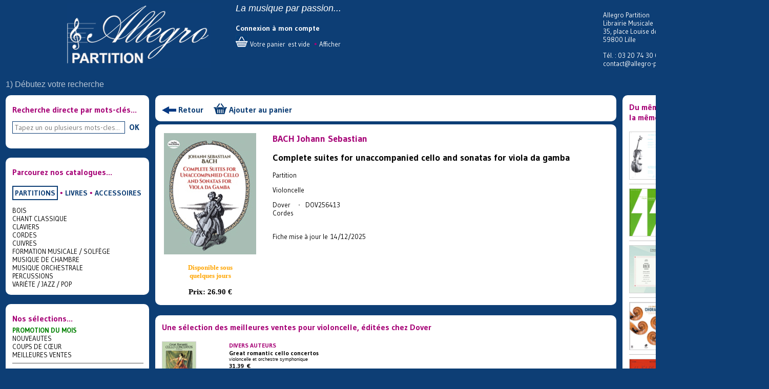

--- FILE ---
content_type: text/html; charset=UTF-8
request_url: http://librairiemusicale.allegro-partition.fr/partitions/31735/BACH-Johann-Sebastian-Complete-suites-for-unaccompanied-cello-and-sonatas-for-viola-da-gamba-violoncelle.html
body_size: 8169
content:
<html><head><meta http-equiv="content-type" content="text/html; charset=utf-8"><meta name="robots" content="index, follow">
<link href='https://fonts.googleapis.com/css?family=Gudea:400,700,400italic' rel='stylesheet' type='text/css'>
<style type="text/css">*{font-family: Verdana, Arial, Helvetica, sans-serif}.gudeabold19 {font-size: 19px; color: #333333; font-weight: 700; font-style: normal; font-family: 'Gudea'}.gudea15 {font-size: 15px; color: #000000; font-weight: 400; font-style: normal; font-family: 'Gudea'}.gudea12 {font-size: 12px; color: #000000; font-weight: 400; font-style: normal; font-family: 'Gudea'}.gudea11 {font-size: 11px; color: #000000; font-weight: 400; font-style: normal; font-family: 'Gudea'}.gudea14bold {font-size: 14px; color: #000000; font-weight: 700; font-style: normal; font-family: 'Gudea'}.gudea14 {font-size: 14px; color: #000000; font-weight: 400; font-style: normal; font-family: 'Gudea'}a.liensfact:link{text-decoration: none;font-size: 14px; color: #000000; font-weight: 400; font-style: normal; font-family: 'Gudea'}a.liensfact:hover {background-color: transparent; text-decoration: none;font-size: 14px; color: #000000; font-weight: 700; font-style: normal; font-family: 'Gudea'}.TitreAutFiche {font-size: 14px; color: #fa6100; font-weight: bold}.TitreTitFiche {font-size: 14px; color: #000000; font-weight: bolder}.TitreAut {font-size: 10px; color: #fa6100; font-weight: bold}.Erreur {font-size: 10px; color: #cc0033; font-weight: bold}.ErreurCadre { color: #cc0033; font-size: 10px; font-weight: bold; text-decoration: none; background-color: #e2e5ff; padding: 3px; float: none; border: solid 1pt #c00 }.TitreTit {font-size: 10px; color: #000000;font-weight: bold}.Info {font-size: 10px; color: #003366; font-weight: bold}.TitreSTit {font-size: 9px; color: #000000; font-weight: normal}.TexteBarrePt {font-size: 9px; color: #cc0033; font-weight: normal; text-decoration: line-through}select{width: 240px; font-size: 10px; font-weight: normal; text-decoration: none}a:active, a:visited, a:link {font-size: 10px; color: #000000; font-weight: bold}.Libs {font-size: 10px; color: #000000; font-weight: bold}.Libs10 {font-size: 10px; color: #000000; font-weight: bold}.LibsNoir {font-size: 11px; color: #000000; font-weight: bold}.LibsNoir10 {font-size: 11px; color: #000000; font-weight: bold}.TexteNoir11 {font-size: 11px; color: #000000; font-weight: normal}.PO {font-size: 11px; color: #ff4500; font-weight: bold}.TexteNoir12 {font-size: 12px; color: #000000; font-weight: normal}.TexteNoir10 {font-size: 10px; color: #000000; font-weight: normal}.Libs12 {font-size: 12px; color: #000000; font-weight: bold}.Libs13 {font-size: 13px; color: #000000; font-weight: bold}.Libs14 {font-size: 14px; color: #000000; font-weight: bold}.LibsTable {font-size: 10px; color: #000000; font-weight: bold; text-decoration: underline; padding-left: 5px}h1{font-size: 11px}a{text-decoration: none}.PageSelect{font-size: 10px; color: #fa6100; font-weight: bold}.Orange {color: #ff4500}.Vert {color: #009900}.Bleuclair {color: #0850a0}.Rouge {color: #cc0033}.Jaune {color: #FF9900}.Turquoise {color: #009966}.Gris{color:#111111}.Violet {color: #000000}.Found {font-size: 10px; color: #009900; font-weight: bold}a:hover {background-color: #F08080}a:hover {background-color: #ffd699}.Libsc {font-size: 11px; text-align: center; color: #000000; font-weight: bold}.Libsr {font-size: 11px; text-align: right; color: #000000; font-weight: bold}.PanierTit {font-size: 11px; color: #000000; font-weight: normal; padding-left: 10px}.PanierQte {font-size: 11px; text-align: center; color: #000000; font-weight: normal}.PanierPri {font-size: 11px; text-align: right; color: #000000; font-weight: normal; padding-right: 10px}.InfoCnil {font-size: 9px; color: #003366}.retrait{padding: 12px}#Cadre {font-size: 11px; color: #003366; font-weight: bold; padding: 1px; border-width:1px; border-style:solid; border-color:#003366}.postit  { color: #cc0033; font-size: 11px; font-weight: bold; text-decoration: none; background-color: #caffff; margin: 0 30%; padding: 3px; float: none; border: solid 1pt #036 }input[type=text], input[type=password], textarea{text-align: left; border-collapse: collapse; font-size: 11px; padding-left: 4px; font-weight: normal; border-width: 1px}.soul{text-decoration: underline}.postitvc { background-color: #b3eea3}.postitvf { background-color: #20ef3d}.TexteBleu12 {font-size: 12px; color: #003366; font-weight: bolder}.Texte {font-size: 10px; color: #000000; font-weight: bolder}.TexteBleu {font-size: 10px; color: #003366; font-weight: bolder}.TexteBleuMaigre {font-size: 10px; color: #003366; font-weight: normal}.TexteOrange {font-size: 10px; color: #ff4500; font-weight: bolder}.TexteRouge {font-size: 10px; color: #cc0033; font-weight: bolder}.TexteBarre {font-size: 12px; color: #cc0033; font-weight: bolder; text-decoration: line-through}.TexteVert {font-size: 10px; color: #009900; font-weight: bolder}.TexteVertGd {font-size: 12px; color: #009900; font-weight: bolder}.LibsRouge {font-size: 11px; color: #cc0033; font-weight: bold}TableVaSavoir{text-align: right; font-size: 11px; border-color: #003366; color: #003366; border-spacing: 0px; border: 1px}#copyright {font-size: 8pt ; color: #003366; font-family : Arial, Tahoma, Helvetica; font-weight: bolder; line-height: 125%; vertical-align: middle}img{border: 0pt}.DispoOrange {font-size: 13px; color: #ff4500; font-weight: bolder}.DispoRouge {font-size: 13px; color: #cc0033; font-weight: bolder}.DispoVert {font-size: 15px; color: #009900; font-weight: bolder}.PrixFiche {font-size: 16px; color: #000000; font-weight: bold}a.lienorangegd:link {color: #fa6100; font-size: 12px; font-weight: bold; text-decoration: none; background-color: transparent }a.lienorangegd:active {color: #fa6100; font-size: 12px; font-weight: bold; text-decoration: none; background-color: transparent }a.lienorangegd:visited{color: #fa6100; text-decoration:none; background-color:transparent; font-size: 12px; font-weight: bold}a.lienorangegd:hover {color: #fa6100; font-size: 12px; font-weight: bold; text-decoration: underline; background-color: transparent }.titresrub{Color: #fa6100; text-decoration:none; background-color:transparent; font-size: 11px; font-weight: bold}a.navig:link{Color: black; text-decoration:none; background-color:transparent; font-size: 12px; font-weight: bold}a.navig:active{Color: black; text-decoration:none; background-color:transparent; font-size: 12px; font-weight: bold}a.navig:visited{Color: black; text-decoration:none; background-color:transparent; font-size: 12px; font-weight: bold}a.navig:hover {color: white; font-size: 12px; font-weight: bold; text-decoration: none; background-color: transparent }a.navigcadre:link{Color: black; text-decoration:none; background-color:transparent; font-size: 12px; font-weight: bold; border: solid 1pt black; margin: 0.30%; padding: 4px; float: none}a.navigcadre:active{Color: black; text-decoration:none; background-color:transparent; font-size: 12px; font-weight: bold; border: solid 1pt black; margin: 0.30%; padding: 4px; float: none}a.navigcadre:visited{Color: black; text-decoration:none; background-color:transparent; font-size: 12px; font-weight: bold; border: solid 1pt black; margin: 0.30%; padding: 4px; float: none}a.navigcadre:hover{color: white; font-size: 12px; font-weight: bold; text-decoration: none; background-color: transparent; border: solid 1pt black; margin: 0.30%; padding: 4px; float: none}a.lienorange:link{Color: #fa6100; text-decoration:none; background-color:transparent; font-size: 11px; font-weight: bold}a.lienorange:active{Color: #fa6100; text-decoration:none; background-color:transparent; font-size: 11px; font-weight: bold}a.lienorange:visited{Color: #fa6100; text-decoration:none; background-color:transparent; font-size: 11px; font-weight: bold}a.lienorange:hover {color: #fa6100; font-size: 11px; font-weight: bold; text-decoration: none; background-color: #ffd699}a.navigg:link{Color: #ffd9cc; text-decoration:none; background-color:transparent; font-size: 11px; font-weight: bold}a.navigg:active{Color: #ffd9cc; text-decoration:none; background-color:transparent; font-size: 11px; font-weight: bold}a.navigg:visited{Color: #ffd9cc; text-decoration:none; background-color:transparent; font-size: 11px; font-weight: bold}a.navigg:hover {color: #fa6100; font-size: 11px; font-weight: bold; text-decoration: none; background-color: transparent}a.naviggsel:link{Color: #fa6100; text-decoration:none; background-color:transparent; font-size: 11px; font-weight: bold}a.naviggsel:active{Color: #fa6100; text-decoration:none; background-color:transparent; font-size: 11px; font-weight: bold}a.naviggsel:visited{Color: #fa6100; text-decoration:none; background-color:transparent; font-size: 11px; font-weight: bold}a.naviggsel:hover {color: #fa6100; font-size: 11px; font-weight: bold; text-decoration: none; background-color: transparent}a.unicode:link{Color: #000000; text-decoration:none; background-color:transparent; font-size: 10px; font-weight: bold}a.unicode:active{Color: #000000; text-decoration:none; background-color:transparent; font-size: 10px; font-weight: bold}a.unicode:visited{Color: #000000; text-decoration:none; background-color:transparent; font-size: 10px; font-weight: bold}a.unicode:hover {color: #fa6100; font-size: 10px; font-weight: bold; text-decoration: none; background-color: transparent}a.accesins:link{Color: #000000; text-decoration:none; background-color:transparent; font-size: 10px; font-weight: normal}a.accesins:active{Color: 000000; text-decoration:none; background-color:transparent; font-size: 10px; font-weight: normal}a.accesins:visited{Color: 000000; text-decoration:none; background-color:transparent; font-size: 10px; font-weight: normal}a.accesins:hover {color: #fa6100; font-size: 10px; text-decoration: none; background-color: transparent ; font-weight: normal}a.bon:link{color:white; background-color:transparent; font-size: 11px; font-weight: bold; border: solid 1px #fa6100; margin: 0.30%; padding: 3px; float: none}a.bon:active{color:white; background-color:transparent; font-size: 11px; font-weight: bold; border: solid 1px #fa6100; margin: 0.30%; padding: 3px; float: none}a.bon:visited{color:white; background-color:transparent; font-size: 11px; font-weight: bold; border: solid 1px #fa6100; margin: 0.30%; padding: 3px; float: none}a.bon:hover{color:fa6100; background-color:transparent; font-size: 11px; font-weight: bold; border: solid 1px #fa6100; margin: 0.30%; padding: 3px; float: none}.TitresRech{font-size: 12px; color: #555555; font-weight: bold; font-stretch: condensed}.TitresMoyens{font-size: 15px; color: #555555; font-weight: bold; font-stretch: condensed}.TitresPetits{font-size: 13px; color: #555555; font-weight: bold; font-stretch: condensed}.LibsOr12 {font-size: 12px; color: #fa6100; font-weight: bold}.messderoulant{font-size: 11px; color: #FFFFFF; font-weight: bold}.libsclair{font-size: 11px; color: #ffd9cc; font-weight: bold}.copyright {font-size: 9px; color: #ffd9cc; font-weight: normal}.pro{font-size: 15px; color: #FFFFFF; font-weight: bold; font-stretch: condensed}.LibsGrisClair {font-size: 10px; color: #888888; font-weight: bold}.unicode{font-family: Arial Unicode MS}a:hover{background-color:#c9d5f1}a.navig2014{font-family:Gudea; Color: #0d3e75; font-size: 14px; font-weight: bold;}a.navig2014:hover{Color:#a60176; text-decoration:none; background-color:transparent;font-family:Gudea; font-size: 14px; font-weight: bold;}.pagecourante{text-decoration:underline; font-family:Gudea; Color: #a60176; font-size: 15px; font-weight:bold;}.{font-family:Gudea}table.catalogues {background-color:white; border:0px solid #777777; border-radius: 10px; padding:10px}table.mentions {padding:10px;}table.fonds{background-color:#c1c1c1; border:0px solid #0d3e75; border-radius: 10px; padding:10px}table.fonds{background-color:#0d3e75; border:0px solid #0d3e75; border-radius: 10px; padding:0px}a.univers{line-height:20px; Color:#0d3e75; font-family:Gudea; text-decoration:none; background-color:transparent; font-size: 14px; font-weight: bold}a.univers:hover{line-height:20px; Color:#a60176; font-family:Gudea; text-decoration:none; background-color:transparent; font-size: 14px; font-weight: bold}a.universsel{line-height:20px; Color:#0d3e75; border:2px solid #0d3e75; padding:3px; background-color:#0d3e75; border-radius: 0px; font-family:Gudea; text-decoration:none; background-color:transparent; font-size: 14px; font-weight: bold}a.universsel:hover{line-height:20px; Color:#a60176; border:2px solid #0d3e75; padding:3px; background-color:#0d3e75; border-radius: 0px; font-family:Gudea; text-decoration:none; background-color:transparent; font-size: 14px; font-weight: bold}input.recherche{text-decoration:none; margin-top:8px; font-size:14px; width:220px; Color:#0d3e75; font-family:Gudea; border:1px solid #0d3e75; padding:2px; font-weight:400; padding-left:4px}a.biglien{line-height:20px; Color:#0d3e75; font-family:Gudea; text-decoration:none; background-color:transparent; font-size: 16px; font-weight: bold}a.biglien:hover{line-height:20px; Color:#a60176; font-family:Gudea; text-decoration:none; background-color:transparent; font-size: 16px; font-weight: bold}input.pass{text-decoration:none; margin-top:8px; font-size:14px; width:220px; Color:#0d3e75; font-family:Gudea; border:1px solid #0d3e75; padding:2px; font-weight:400; padding-left:6px}input.clients{text-decoration:none; margin-top:2px;margin-right:10px;margin-bottom:6px; font-size:12px; width:200px; Color:#0d3e75; font-family:Gudea; border:1px solid #0d3e75; padding:1px; font-weight:400; padding-left:6px}input.clientspro{text-decoration:none; margin-top:2px;margin-right:10px;margin-bottom:6px; font-size:12px; width:160px; Color:#0d3e75; font-family:Gudea; border:1px solid #0d3e75; padding:1px; font-weight:400; padding-left:6px}input.clientstel{text-decoration:none; margin-top:2px;margin-right:10px;margin-bottom:6px; font-size:12px; width:140px; Color:#0d3e75; font-family:Gudea; border:1px solid #0d3e75; padding:1px; font-weight:400; padding-left:6px}.numfactureachats{font-family:Gudea; Color: black; font-size: 14px; text-decoration:underline; font-weight: bold}select.clients{margin-right:10px;margin-bottom:6px;font-size:14px; width:200px; Color:#0d3e75; font-family:Gudea; border:1px solid #0d3e75; padding:1px; font-weight:400; padding-left:6px}a.smalllienwhite{line-height:20px; Color:white; font-family:Gudea; text-decoration:none; background-color:transparent; font-size: 13px; font-weight: normal}a.smalllienwhite:hover{line-height:18px; Color:#bf037f; font-family:Gudea; text-decoration:none; background-color:transparent; font-size: 13px; font-weight: normal}a.biglienwhite{line-height:20px; Color:white; font-family:Gudea; text-decoration:none; background-color:transparent; font-size: 14px; font-weight: bold}a.biglienwhite:hover{line-height:18px; Color:#bf037f; font-family:Gudea; text-decoration:none; background-color:transparent; font-size: 14px; font-weight: bold}a.smallliengras{line-height:20px; Color:#0d3e75; font-family:Gudea; text-decoration:none; background-color:transparent; font-size: 13px; font-weight: bold}a.smallliengras:hover{line-height:20px; Color:#a60176; font-family:Gudea; text-decoration:none; background-color:transparent; font-size: 13px; font-weight: bold}a.smalllien{line-height:20px; Color:#0d3e75; font-family:Gudea; text-decoration:none; background-color:transparent; font-size: 13px; font-weight: normal}a.smalllien:hover{line-height:20px; Color:#a60176; font-family:Gudea; text-decoration:none; background-color:transparent; font-size: 13px; font-weight: normal}a.smallliensel{line-height:20px; Color:#0d3e75; font-family:Gudea; text-decoration:underline; background-color:transparent; font-size: 13px; font-weight: normal}a.smallliensel:hover{line-height:20px; Color:#a60176; font-family:Gudea; text-decoration:underline; background-color:transparent; font-size: 13px; font-weight: normal}a.mentions{line-height:20px; Color:white; font-family:Gudea; text-decoration:none; background-color:transparent; font-size: 15px; font-weight: normal}a.mentions:hover{line-height:20px; Color:#bf037f; font-family:Gudea; text-decoration:none; background-color:transparent; font-size: 15px; font-weight: normal}a.cataniv1{line-height:16px; font-family:Gudea; text-decoration:none; background-color:transparent; font-size: 13px; font-weight: normal}a.cataniv2{line-height:14px; font-family:Gudea; text-decoration:none; background-color:transparent; font-size: 12px; font-weight: normal; padding-left:5px}a.cataniv3{line-height:14px; font-family:Gudea; text-decoration:none; background-color:transparent; font-size: 12px; font-weight: normal; padding-left:15px}a.cataniv4{line-height:14px; font-family:Gudea; text-decoration:none; background-color:transparent; font-size: 12px; font-weight: normal; padding-left:25px}a.cataniv1:hover{color:#a60176; line-height:16px; font-family:Gudea; text-decoration:none; background-color:transparent; font-size: 13px; font-weight: bold;}a.cataniv2:hover{line-height:14px; font-family:Gudea; text-decoration:none; background-color:transparent; font-size: 12px; font-weight: bold; padding-left:5px}a.cataniv3:hover{line-height:14px; font-family:Gudea; text-decoration:none; background-color:transparent; font-size: 12px; font-weight: bold; padding-left:15px}a.cataniv4:hover{line-height:14px; font-family:Gudea; text-decoration:none; background-color:transparent; font-size: 12px; font-weight: bold; padding-left:25px}a.cataniv1sel{line-height:18px; font-family:Gudea; Color: #a60176; text-decoration:none; background-color:transparent; font-size: 13px; font-weight: bold}a.cataniv2sel{font-family:Gudea; Color: #a60176; text-decoration:none; background-color:transparent; font-size: 12px; font-weight: bold; padding-left:5px}a.cataniv3sel{font-family:Gudea; Color: #a60176; text-decoration:none; background-color:transparent; font-size: 12px; font-weight: bold; padding-left:15px}a.cataniv4sel{font-family:Gudea; Color: #a60176; text-decoration:none; background-color:transparent; font-size: 12px; font-weight: bold; padding-left:25px}.TitreAut2014{font-family:Gudea; Color: #a60176; font-size: 12px; font-weight: bold}.TitreTit2014{font-family:Gudea; Color: black; font-size: 12px; font-weight: bold}.Texte14{font-family:Gudea; Color: black; font-size: 14px; font-weight: bold;}.texte12maigre{font-family:Gudea; Color: black; font-size: 12px; font-weight: normal;}.texte13maigre{font-family:Gudea; Color: black; font-size: 13px; font-weight: normal;}.infostop1{font-family:Gudea; Color:white; font-size: 13px; font-weight: normal}h1{font-family:Gudea; Color: #a60176; font-size: 18px; font-weight: bold}h2{font-family:Gudea; Color: black; font-size: 18px; font-weight: bold}h3{font-family:Gudea; Color: black; font-size: 13px; font-weight: normal}.TitreAutFiche2014{font-family:Gudea; Color: #a60176; font-size: 18px; font-weight: bold}.TitreTitFiche2014{font-family:Gudea; Color: black; font-size: 18px; font-weight: bold}.TexteFiche2014{font-family:Gudea; Color: black; font-size: 13px; font-weight: normal}.probleme{font-family:Gudea; Color:red; font-size: 13px; font-weight: bold;padding-left:198px}.probleme2{font-family:Gudea; Color:red; font-size: 13px; font-weight: bold}.modifok{font-family:Gudea; Color:green; font-size: 13px; font-weight: bold}.Erreur{font-family:Gudea; Color:red; font-size: 13px; font-weight: bold}.Libs{font-family:Gudea; Color: black; font-size: 13; font-weight: bold;}.LibsC{font-family:Gudea; Color: black; font-size: 13; font-weight: bold;}.LibsR{font-family:Gudea; Color: black; font-size: 13; font-weight: bold;}.prixfiche{font-family:tahoma; Color: black; font-size: 15px; font-weight: bold;}.dispoorange{font-family:tahoma; Color: orange; font-size: 13px; font-weight: bold;}.disporouge{font-family:tahoma; Color: red; font-size: 13px; font-weight: bold;}.disporougepetit{font-family:tahoma; Color: red; font-size: 11px; font-weight: bold;}.dispovert{font-family:tahoma; Color: green; font-size: 13px; font-weight: bold;}.dispovertgd{font-family:tahoma; Color: green; font-size: 15px; font-weight: bold;}.textebarre{font-family:tahoma; Color: red; font-size: 13px; font-weight: bold; text-decorarion:strikethrough}.bloc{cursor:hand}.help{font-family:Gudea; Color: white; font-size: 16px; font-weight: normal;opacity: 0.7;filter:alpha(opacity=50);-moz-opacity:0.5;}.filtresel{font-family:Gudea; Color: #a60176; font-size: 14px; font-weight: bold;}a.otefiltre{color:#0d3e75; line-height:20px; font-family:Gudea; text-decoration:none; background-color:transparent; font-size: 13px; font-weight: normal;}.rechliste{font-family:Gudea; Color: black; font-size: 10px; font-weight: normal;}.cover{border:1px solid #d1d1d1;}.gras{font-family:Gudea; Color: black; font-size: 10px; font-weight: bold;}.titre{font-family:Gudea; Color: #a60176; font-size: 16px; font-weight: bold;line-height:30px}.titreliens{font-family:Gudea; Color: #a60176; font-size: 16px; font-weight: bold}.titre18{font-family:Gudea; Color: #a60176; font-size: 18px; font-weight: bold; margin-bottom:10px}.titreblanc{font-family:Gudea; Color: #A1B4C9; font-size: 16px; font-weight: bold}.vertgras{font-size:13px; font-family:Gudea; Color: #4fa905; font-weight:bold}.infossession{font-family:Gudea; Color: white; font-size: 10px; font-weight: normal; text-decoration:none}.Libs14{font-family:Gudea; Color: black; font-size: 14; font-weight: normal;}</style><script type=text/javascript src=https://www.parasoftfiles.com/allegro/ParadiseJavaAll2014.js></script><title>BACH Johann Sebastian - Complete suites for unaccompanied cello and sonatas for viola da gamba - violoncelle - Partition - Allegro Partition, vente de partitions en ligne</title>
<meta name="description" content="Acheter la partition musicale de BACH Johann Sebastian - Complete suites for unaccompanied cello and sonatas for viola da gamba - violoncelle - Partition - Allegro Partition" />
<meta name="keywords" content="BACH Johann Sebastian, Complete suites for unaccompanied cello and sonatas for viola da gamba, violoncelle, Partition" />
<meta name="google-site-verification" content="-SjLZTiR000Rsq9BH6T5U96t9RgFm7wbPyAPJj9c48o" /></head>
<body bgcolor=#0d3e75 leftmargin=0 marginwidth=5 topmargin=0 marginheight=0><div align=left><table width=1250 height=500 align=center><tr><td valign=top><table width=1250 height=150 align=center><tr><td valign=top width=200><a href=/><img src=https://www.parasoftfiles.com/allegro/img/Logo2014.gif border=0></a></td><td width=60>&nbsp;</td><td width=1000 valign=top style=spadding-top:10px><font size=+1><font color=white><i>La musique par passion...</i></font></font><br><br><a class=biglienwhite href=/connexion>Connexion à mon compte</a>&nbsp;&nbsp;&nbsp;&nbsp;&nbsp;&nbsp;&nbsp;&nbsp;&nbsp;<br><form name=paniertopf method=post onSubmit="return nosubmit();"><img src=https://www.parasoftfiles.com/allegro/img/panier.gif border=0 style="position:relative; top:3px">&nbsp;<div class=infostop1 id=paniertop style="display:inline">Votre panier&nbsp;est vide</div>&nbsp;<font color=#a60176>&nbsp;&bull;&nbsp;</font><a class="smalllienwhite" href=/panier.html>Afficher</a></a></form></td><td width=15>&nbsp;</td><td width=250 valign=top><div class=infostop1 style="padding-left:3px"><br>Allegro Partition<br>Librairie Musicale<br>35, place Louise de Bettignies<br>59800 Lille<br><br>Tél. : 03 20 74 30 04<br>contact@allegro-partition.fr</div></td></tr></table><table class=help width=1250 height=30 align=top><tr><td valign=top width=285>1) Débutez votre recherche</td><td valign=top width=645></td><td valign=top width=260></td></tr></table><table class=fonds width=100%><tr align=top><td valign=top width=280><div id="palette"><table class=catalogues width=280><tr align=top><td valign=top><form name=recherche2014 method=get action=/recherche onSubmit=document.getElementById('Tri').value='0';document.getElementById('Secteur').value='';document.getElementById('Selection').value='';document.getElementById('FiltreStyle').value='';document.getElementById('Format').value='';document.getElementById('Departement').value='';document.getElementById('FiltreInstru').value='';document.getElementById('Page').value='0001';document.recherche2014.submit();;><input id=Page type=hidden name=Page value=0001><input id=Tri type=hidden name=Tri value=><input id=Secteur type=hidden name=Secteur value=&lt;!--#4DVAR Secteur--&gt; : Indéfinie><input id=Departement type=hidden name=Departement value=0><input id=Selection type=hidden name=xSelection value=><input id=Format type=hidden name=Format value=><input id=Famille type=hidden name=Famille value=><input id=Vue type=hidden name=Vue value=><input id=FiltreStyle type=hidden name=FiltreStyle value=><input id=FiltreInstru type=hidden name=FiltreInstru value=><font class=titre>Recherche directe par mots-clés...</font><br><input class=recherche type=text name=motscles placeholder="Tapez un ou plusieurs mots-cles..." value="">&nbsp;&nbsp;<a class=biglien href=javascript:document.getElementById('Tri').value='0';document.getElementById('Secteur').value='';document.getElementById('Selection').value='';document.getElementById('FiltreStyle').value='';document.getElementById('Format').value='';document.getElementById('Departement').value='';document.getElementById('FiltreInstru').value='';document.getElementById('Page').value='0001';document.recherche2014.submit();;>OK</a></form></td></tr></table><br><table class=catalogues width=280><tr align=top><td valign=top><font class=titre>Parcourez nos catalogues...</font><p><a class=universsel href=http://librairiemusicale.allegro-partition.fr/toutes-les-partitions/>PARTITIONS</a><font color=#a60176>&nbsp;&bull;&nbsp;</font><a class=univers href=http://librairiemusicale.allegro-partition.fr/tous-les-livres/>LIVRES</a><font color=#a60176>&nbsp;&bull;&nbsp;</font><a class=univers href=http://librairiemusicale.allegro-partition.fr/tous-les-accessoires/>ACCESSOIRES</a><p><a class=cataniv1 href=http://librairiemusicale.allegro-partition.fr/Catalogues/a/catalogue-de-toutes-les-partitions-pour-les-bois.html>BOIS</a><br><a class=cataniv1 href=http://librairiemusicale.allegro-partition.fr/Catalogues/b/catalogue-de-toutes-les-partitions-pour-la-musique-vocale-classique.html>CHANT CLASSIQUE</a><br><a class=cataniv1 href=http://librairiemusicale.allegro-partition.fr/Catalogues/c/catalogue-de-toutes-les-partitions-pour-les-instruments-a-clavier.html>CLAVIERS</a><br><a class=cataniv1 href=http://librairiemusicale.allegro-partition.fr/Catalogues/d/catalogue-de-toutes-les-partitions-pour-les-instruments-a-cordes.html>CORDES</a><br><a class=cataniv1 href=http://librairiemusicale.allegro-partition.fr/Catalogues/e/catalogue-de-toutes-les-partitions-pour-les-cuivres.html>CUIVRES</a><br><a class=cataniv1 href=http://librairiemusicale.allegro-partition.fr/Catalogues/f/catalogue-de-toutes-les-partitions-pour-le-solfege-et-la-formation-musicale.html>FORMATION MUSICALE / SOLFÈGE</a><br><a class=cataniv1 href=http://librairiemusicale.allegro-partition.fr/Catalogues/g/catalogue-de-toutes-les-partitions-de-musique-de-chambre.html>MUSIQUE DE CHAMBRE</a><br><a class=cataniv1 href=http://librairiemusicale.allegro-partition.fr/Catalogues/h/catalogue-de-toutes-les-partitions-pour-la-musique-orchestrale.html>MUSIQUE ORCHESTRALE</a><br><a class=cataniv1 href=http://librairiemusicale.allegro-partition.fr/Catalogues/i/catalogue-de-toutes-les-partitions-pour-percussions.html>PERCUSSIONS</a><br><a class=cataniv1 href=http://librairiemusicale.allegro-partition.fr/Catalogues/j/catalogue-de-toutes-les-partitions-de-variete-jazz-pop-rock-blues-musiques-de-film-et-comedies-musicales.html>VARIÉTE / JAZZ / POP</a><br></td></tr></table><br><table class=catalogues width=280><tr align=top><td valign=top width=280><font class=titre>Nos sélections...</font><br><a class=cataniv1 style="color:green; font-weight:bold" href=/promodumois>PROMOTION DU MOIS</a><br><a class=cataniv1 href=http://librairiemusicale.allegro-partition.fr/nouveautes>NOUVEAUTES</a><br><a class=cataniv1 href=http://librairiemusicale.allegro-partition.fr/coups+de+coeur>COUPS DE CŒUR</a><br><a class=cataniv1 href=http://librairiemusicale.allegro-partition.fr/meilleures-ventes>MEILLEURES VENTES</a><br><hr size=1 width=100% color=#555555><a class=cataniv1 href=http://librairiemusicale.allegro-partition.fr/idees-cadeaux>IDEES CADEAUX</a><br></td></tr></table><br><br><table class=mentions><tr><td align=top><a class=mentions href=http://librairiemusicale.allegro-partition.fr/conditions.html>Conditions de vente</a><br><a class=mentions href=http://librairiemusicale.allegro-partition.fr/contact.html>Contact</a><br><a class=mentions href=http://librairiemusicale.allegro-partition.fr/commande.html>Formulaire de commande</a><br><a class=mentions href=http://librairiemusicale.allegro-partition.fr/qui-sommes-nous.html>Qui sommes-nous ?</a><br><br><br><br><br><br></div></td></tr></table></td><td width=15>&nbsp;</td><td valign=top><table class=catalogues width=900 height=50><tr align=top><td valign=top><img src=https://www.parasoftfiles.com/allegro/img/flechegauche.gif border=0 style="position:relative; top:3px">&nbsp;<a class=biglien href=javascript:history.go(-1)>Retour</a>&nbsp;&nbsp;&nbsp;&nbsp;&nbsp;<form name=fiche method=post onSubmit="return nosubmit();" style=display:inline><input name=valuebasket id=valuebasket type=hidden value=><input name=refencours type=hidden value=0000001735><div id=danspanier style=display:inline><img src=https://www.parasoftfiles.com/allegro/img/panierbleu.gif border=0 style="position:relative; top:3px">&nbsp;<a class=biglien href=javascript:paradiseajax('danspanier','AJAXAcheter/'+document.fiche.refencours.value,1,0,'');>Ajouter au panier</a></div></form></td></tr></table><table width=100% height=3><tr><td></td></tr></table><table class=catalogues width=100%><tr height=10><td valign=top width=100% align=left><table width=100% border=0 cellspacing=2 cellpadding=2><tr><td align=center valign=top width=180><img border=2 style="border-color:red" src=https://www.parasoftfiles.com/allegro/AlleViews/G1735.jpg ><br><br><font class=Texte><font class=dispoorange>Disponible sous<br>quelques jours<br><br><font class=prixfiche>Prix: </font><font class=prixfiche>26.90&nbsp;&euro;</font><br></td><td width=20><td valign=top class=TexteFiche2014><h1>BACH Johann Sebastian</h1><h2>Complete suites for unaccompanied cello and sonatas for viola da gamba</h2>Partition<br><h3>Violoncelle<br></h3><font class=TexteFiche2014>Dover&nbsp;&nbsp;&nbsp;-&nbsp;&nbsp;DOV256413<br>Cordes<br><br><br>Fiche mise à jour le&nbsp;14/12/2025<br></td></tr></table></td></tr></table><table width=100% height=20><tr><td></td></tr></table><table class=catalogues width=100%><tr height=10><td valign=top width=100% align=left><font class=titreliens>Une sélection des meilleures ventes pour violoncelle, éditées chez Dover</font><br><br><table cellspacing=0 cellpadding=0 width=100%><tr align=top style="cursor:hand;" onmouseover=this.style.background='#c9d5f1'; onmouseout=this.style.background='transparent'><td align=left valign=top width=90><a href=/partitions/370628/DIVERS-AUTEURS-Great-romantic-cello-concertos-violoncelle.html><img class=cover height=92 width=65 src=https://www.parasoftfiles.com/allegro/AlleViews/P70628.jpg border=0></a></td><td valign=top class=TitreAut2014 style=padding-right:10px width=500>DIVERS AUTEURS<br><font class=TitreTit2014>Great romantic cello concertos<br><font class=TitreSTit>violoncelle et orchestre symphonique</font><br>31.39&nbsp;&euro;</font><br><tr height=2><td colspan=4><hr color=#c1c1c1 size=1></td></tr><tr align=top style="cursor:hand;" onmouseover=this.style.background='#c9d5f1'; onmouseout=this.style.background='transparent'><td align=left valign=top width=90><a href=/partitions/3234144/ALEXANIAN-Diran-Complete-cello-technique-violoncelle.html><img class=cover height=92 width=65 src=https://www.parasoftfiles.com/allegro/AlleViews/P234144.jpg border=0></a></td><td valign=top class=TitreAut2014 style=padding-right:10px width=500>ALEXANIAN Diran<br><font class=TitreTit2014>Complete cello technique<br><font class=TitreSTit>violoncelle</font><br>36.00&nbsp;&euro;</font><br></table></td></table></td><td width=15>&nbsp;</td><td valign=top><div id="palettedroite"><table class=catalogues width=280 height=200><tr align=top><td valign=top><font class=titreliens>Du même compositeur et avec<br>la même instrumentation...</font><br><br><table cellspacing=0 cellpadding=0 width=100%><tr align=top style="cursor:hand;" onmouseover=this.style.background='#c9d5f1'; onmouseout=this.style.background='transparent'><td align=left valign=top width=30><a href=/partitions/3129109/BACH-Johann-Sebastian-6-Suites-vol2-violoncelle.html><img class=cover height=92 width=65 src=https://www.parasoftfiles.com/allegro/AlleViews/P129109.jpg border=0></a></td><td valign=top class=TitreAut2014 style=padding-right:10px width=150>BACH Johann Sebastian<br><font class=TitreTit2014>6 Suites - vol.2<br><font class=TitreSTit>violoncelle</font><br>28.17&nbsp;&euro;</font><br><tr height=2><td colspan=4><hr color=#c1c1c1 size=1></td></tr><tr align=top style="cursor:hand;" onmouseover=this.style.background='#c9d5f1'; onmouseout=this.style.background='transparent'><td align=left valign=top width=30><a href=/partitions/3428770/BACH-Johann-Sebastian-Italian-concerto-BWV971-violoncelle.html><img class=cover height=92 width=65 src=https://www.parasoftfiles.com/allegro/AlleViews/P428770.jpg border=0></a></td><td valign=top class=TitreAut2014 style=padding-right:10px width=150>BACH Johann Sebastian<br><font class=TitreTit2014>Italian concerto - BWV971<br><font class=TitreSTit>violoncelle et piano</font><br>31.45&nbsp;&euro;</font><br><tr height=2><td colspan=4><hr color=#c1c1c1 size=1></td></tr><tr align=top style="cursor:hand;" onmouseover=this.style.background='#c9d5f1'; onmouseout=this.style.background='transparent'><td align=left valign=top width=30><a href=/partitions/3419700/BACH-Johann-Sebastian-6-Suiten-BWV1007-BWV1012-violoncelle.html><img class=cover height=92 width=65 src=https://www.parasoftfiles.com/allegro/AlleViews/P419700.jpg border=0></a></td><td valign=top class=TitreAut2014 style=padding-right:10px width=150>BACH Johann Sebastian<br><font class=TitreTit2014>6 Suiten - BWV1007 / BWV1012<br><font class=TitreSTit>violoncelle</font><br>45.45&nbsp;&euro;</font><br><tr height=2><td colspan=4><hr color=#c1c1c1 size=1></td></tr><tr align=top style="cursor:hand;" onmouseover=this.style.background='#c9d5f1'; onmouseout=this.style.background='transparent'><td align=left valign=top width=30><a href=/partitions/3609030/BACH-Johann-Sebastian-Chorals-violoncelle.html><img class=cover height=92 width=65 src=https://www.parasoftfiles.com/allegro/AlleViews/P609030.jpg border=0></a></td><td valign=top class=TitreAut2014 style=padding-right:10px width=150>BACH Johann Sebastian<br><font class=TitreTit2014>Chorals<br><font class=TitreSTit>4 violoncelles</font><br>16.10&nbsp;&euro;</font><br><tr height=2><td colspan=4><hr color=#c1c1c1 size=1></td></tr><tr align=top style="cursor:hand;" onmouseover=this.style.background='#c9d5f1'; onmouseout=this.style.background='transparent'><td align=left valign=top width=30><a href=/partitions/3256270/BACH-Johann-Sebastian-Suite-n°1-BWV1007-violoncelle.html><img class=cover height=92 width=65 src=https://www.parasoftfiles.com/allegro/AlleViews/P256270.jpg border=0></a></td><td valign=top class=TitreAut2014 style=padding-right:10px width=150>BACH Johann Sebastian<br><font class=TitreTit2014>Suite n°1 - BWV1007<br><font class=TitreSTit>violoncelle</font><br>10.76&nbsp;&euro;</font><br><tr height=2><td colspan=4><hr color=#c1c1c1 size=1></td></tr><tr align=top style="cursor:hand;" onmouseover=this.style.background='#c9d5f1'; onmouseout=this.style.background='transparent'><td align=left valign=top width=30><a href=/partitions/3136333/BACH-Johann-Sebastian-6-suites-violoncelle.html><img class=cover height=92 width=65 src=https://www.parasoftfiles.com/allegro/AlleViews/P136333.jpg border=0></a></td><td valign=top class=TitreAut2014 style=padding-right:10px width=150>BACH Johann Sebastian<br><font class=TitreTit2014>6 suites<br><font class=TitreSTit>violoncelle</font><br>31.60&nbsp;&euro;</font><br><tr height=2><td colspan=4><hr color=#c1c1c1 size=1></td></tr><tr align=top style="cursor:hand;" onmouseover=this.style.background='#c9d5f1'; onmouseout=this.style.background='transparent'><td align=left valign=top width=30><a href=/partitions/3660380/BACH-Johann-Sebastian-Nun-komm-der-heiden-heiland-Bwv659-violoncelle.html><img class=cover height=92 width=65 src=https://www.parasoftfiles.com/allegro/AlleViews/P660380.jpg border=0></a></td><td valign=top class=TitreAut2014 style=padding-right:10px width=150>BACH Johann Sebastian<br><font class=TitreTit2014>Nun komm, der heiden heiland - Bwv659<br><font class=TitreSTit>violoncelle et piano</font><br>12.00&nbsp;&euro;</font><br><tr height=2><td colspan=4><hr color=#c1c1c1 size=1></td></tr><tr align=top style="cursor:hand;" onmouseover=this.style.background='#c9d5f1'; onmouseout=this.style.background='transparent'><td align=left valign=top width=30><a href=/partitions/34542/BACH-Johann-Sebastian-6-Suiten-BWV1007-BWV1012-violoncelle.html><img class=cover height=92 width=65 src=https://www.parasoftfiles.com/allegro/AlleViews/P4542.jpg border=0></a></td><td valign=top class=TitreAut2014 style=padding-right:10px width=150>BACH Johann Sebastian<br><font class=TitreTit2014>6 Suiten - BWV1007 / BWV1012<br><font class=TitreSTit>violoncelle</font><br>25.15&nbsp;&euro;</font><br><tr height=2><td colspan=4><hr color=#c1c1c1 size=1></td></tr><tr align=top style="cursor:hand;" onmouseover=this.style.background='#c9d5f1'; onmouseout=this.style.background='transparent'><td align=left valign=top width=30><a href=/partitions/3434800/BACH-Johann-Sebastian-Drei-Sonaten-BWV1027-1029-violoncelle.html><img class=cover height=92 width=65 src=https://www.parasoftfiles.com/allegro/AlleViews/P434800.jpg border=0></a></td><td valign=top class=TitreAut2014 style=padding-right:10px width=150>BACH Johann Sebastian<br><font class=TitreTit2014>Drei Sonaten BWV1027-1029<br><font class=TitreSTit>violoncelle et piano</font><br>26.75&nbsp;&euro;</font><br><tr height=2><td colspan=4><hr color=#c1c1c1 size=1></td></tr><tr align=top style="cursor:hand;" onmouseover=this.style.background='#c9d5f1'; onmouseout=this.style.background='transparent'><td align=left valign=top width=30><a href=/partitions/3109312/BACH-Johann-Sebastian-6-suites-BWV1007-1012-violoncelle.html><img class=cover height=92 width=65 src=https://www.parasoftfiles.com/allegro/AlleViews/P109312.jpg border=0></a></td><td valign=top class=TitreAut2014 style=padding-right:10px width=150>BACH Johann Sebastian<br><font class=TitreTit2014>6 suites - BWV1007 / 1012<br><font class=TitreSTit>violoncelle</font><br>27.50&nbsp;&euro;</font><br><tr height=2><td colspan=4><hr color=#c1c1c1 size=1></td></tr><tr align=top style="cursor:hand;" onmouseover=this.style.background='#c9d5f1'; onmouseout=this.style.background='transparent'><td align=left valign=top width=30><a href=/partitions/3428135/BACH-Johann-Sebastian-Jesus-bleibet-meine-Freude-BWV147-violoncelle-violoncelle.html><img class=cover height=92 width=65 src=https://www.parasoftfiles.com/allegro/AlleViews/P428135.jpg border=0></a></td><td valign=top class=TitreAut2014 style=padding-right:10px width=150>BACH Johann Sebastian<br><font class=TitreTit2014>Jesus bleibet meine Freude - BWV147 - violoncelle<br><font class=TitreSTit>violoncelle et piano</font><br>5.78&nbsp;&euro;</font><br><tr height=2><td colspan=4><hr color=#c1c1c1 size=1></td></tr><tr align=top style="cursor:hand;" onmouseover=this.style.background='#c9d5f1'; onmouseout=this.style.background='transparent'><td align=left valign=top width=30><a href=/partitions/3664612/BACH-Johann-Sebastian-Prelude-et-fugue-violoncelle.html><img class=cover height=92 width=65 src=https://www.parasoftfiles.com/allegro/AlleViews/P664612.jpg border=0></a></td><td valign=top class=TitreAut2014 style=padding-right:10px width=150>BACH Johann Sebastian<br><font class=TitreTit2014>Prelude et fugue<br><font class=TitreSTit>5 violoncelles</font><br>21.04&nbsp;&euro;</font><br><tr height=2><td colspan=4><hr color=#c1c1c1 size=1></td></tr><tr align=top style="cursor:hand;" onmouseover=this.style.background='#c9d5f1'; onmouseout=this.style.background='transparent'><td align=left valign=top width=30><a href=/partitions/3663007/BACH-Johann-Sebastian-25-Bach-duets-from-the-cantatas-violoncelle.html><img class=cover height=92 width=65 src=https://www.parasoftfiles.com/allegro/AlleViews/P663007.jpg border=0></a></td><td valign=top class=TitreAut2014 style=padding-right:10px width=150>BACH Johann Sebastian<br><font class=TitreTit2014>25 Bach duets from the cantatas<br><font class=TitreSTit>2 violoncelles</font><br>21.60&nbsp;&euro;</font><br><tr height=2><td colspan=4><hr color=#c1c1c1 size=1></td></tr><tr align=top style="cursor:hand;" onmouseover=this.style.background='#c9d5f1'; onmouseout=this.style.background='transparent'><td align=left valign=top width=30><a href=/partitions/3129108/BACH-Johann-Sebastian-6-suites-vol1-avec-fac-similés-violoncelle.html><img class=cover height=92 width=65 src=https://www.parasoftfiles.com/allegro/AlleViews/P129108.jpg border=0></a></td><td valign=top class=TitreAut2014 style=padding-right:10px width=150>BACH Johann Sebastian<br><font class=TitreTit2014>6 suites - vol.1 - avec fac-similés<br><font class=TitreSTit>violoncelle</font><br>22.94&nbsp;&euro;</font><br><tr height=2><td colspan=4><hr color=#c1c1c1 size=1></td></tr><tr align=top style="cursor:hand;" onmouseover=this.style.background='#c9d5f1'; onmouseout=this.style.background='transparent'><td align=left valign=top width=30><a href=/partitions/3172264/BACH-Johann-Sebastian-Suites-pour-violoncelle-violoncelle.html><img class=cover height=92 width=65 src=https://www.parasoftfiles.com/allegro/AlleViews/P172264.jpg border=0></a></td><td valign=top class=TitreAut2014 style=padding-right:10px width=150>BACH Johann Sebastian<br><font class=TitreTit2014>Suites pour violoncelle<br><font class=TitreSTit>violoncelle</font><br>30.35&nbsp;&euro;</font><br><tr height=2><td colspan=4><hr color=#c1c1c1 size=1></td></tr><tr align=top style="cursor:hand;" onmouseover=this.style.background='#c9d5f1'; onmouseout=this.style.background='transparent'><td align=left valign=top width=30><a href=/partitions/3440619/BACH-Johann-Sebastian-Concerto-en-LaM-BWV1055-violoncelle.html><img class=cover height=92 width=65 src=https://www.parasoftfiles.com/allegro/AlleViews/P440619.jpg border=0></a></td><td valign=top class=TitreAut2014 style=padding-right:10px width=150>BACH Johann Sebastian<br><font class=TitreTit2014>Concerto en LaM - BWV1055<br><font class=TitreSTit>violoncelle et piano</font><br>31.45&nbsp;&euro;</font><br><tr height=2><td colspan=4><hr color=#c1c1c1 size=1></td></tr><tr align=top style="cursor:hand;" onmouseover=this.style.background='#c9d5f1'; onmouseout=this.style.background='transparent'><td align=left valign=top width=30><a href=/partitions/35026/BACH-Johann-Sebastian-3-sonates-pour-viole-de-gambe-BWV-1027-1029-violoncelle.html><img class=cover height=92 width=65 src=https://www.parasoftfiles.com/allegro/AlleViews/P5026.jpg border=0></a></td><td valign=top class=TitreAut2014 style=padding-right:10px width=150>BACH Johann Sebastian<br><font class=TitreTit2014>3 sonates pour viole de gambe - BWV 1027-1029<br><font class=TitreSTit>violoncelle et clavecin</font><br>22.75&nbsp;&euro;</font><br><tr height=2><td colspan=4><hr color=#c1c1c1 size=1></td></tr><tr align=top style="cursor:hand;" onmouseover=this.style.background='#c9d5f1'; onmouseout=this.style.background='transparent'><td align=left valign=top width=30><a href=/partitions/3656291/BACH-Johann-Sebastian-Chorals-vol2-violoncelle.html><img class=cover height=92 width=65 src=https://www.parasoftfiles.com/allegro/AlleViews/P656291.jpg border=0></a></td><td valign=top class=TitreAut2014 style=padding-right:10px width=150>BACH Johann Sebastian<br><font class=TitreTit2014>Chorals - vol.2<br><font class=TitreSTit>4 violoncelles</font><br>17.90&nbsp;&euro;</font><br><tr height=2><td colspan=4><hr color=#c1c1c1 size=1></td></tr><tr align=top style="cursor:hand;" onmouseover=this.style.background='#c9d5f1'; onmouseout=this.style.background='transparent'><td align=left valign=top width=30><a href=/partitions/32992/BACH-Johann-Sebastian-Suite-III-C-dur-BWV1009-violoncelle.html><img class=cover height=92 width=65 src=https://www.parasoftfiles.com/allegro/AlleViews/P2992.jpg border=0></a></td><td valign=top class=TitreAut2014 style=padding-right:10px width=150>BACH Johann Sebastian<br><font class=TitreTit2014>Suite III C-dur - BWV1009<br><font class=TitreSTit>violoncelle et piano</font><br>34.05&nbsp;&euro;</font><br><tr height=2><td colspan=4><hr color=#c1c1c1 size=1></td></tr><tr align=top style="cursor:hand;" onmouseover=this.style.background='#c9d5f1'; onmouseout=this.style.background='transparent'><td align=left valign=top width=30><a href=/partitions/3533081/BACH-Johann-Sebastian-Prelude-en-dom-violoncelle.html><img class=cover height=92 width=65 src=https://www.parasoftfiles.com/allegro/AlleViews/P533081.jpg border=0></a></td><td valign=top class=TitreAut2014 style=padding-right:10px width=150>BACH Johann Sebastian<br><font class=TitreTit2014>Prelude en dom <br><font class=TitreSTit>violoncelle</font><br>12.08&nbsp;&euro;</font><br></table></td></tr></table><br></td></div></td></td></tr></table></td></tr></table><script>  (function(i,s,o,g,r,a,m){i['GoogleAnalyticsObject']=r;i[r]=i[r]||function(){  (i[r].q=i[r].q||[]).push(arguments)},i[r].l=1*new Date();a=s.createElement(o),  m=s.getElementsByTagName(o)[0];a.async=1;a.src=g;m.parentNode.insertBefore(a,m)  })(window,document,'script','//www.google-analytics.com/analytics.js','ga');  ga('create', 'UA-49255612-1', 'auto');  ga('send', 'pageview');</script></body></html>

--- FILE ---
content_type: application/javascript
request_url: https://www.parasoftfiles.com/allegro/ParadiseJavaAll2014.js
body_size: 3664
content:


function findElement(n,ly) {
	var d = document;
	if (browserVers < 4) return d[n];
	if ((browserVers >= 6) && (d.getElementById)) {initImgID; return(d.getElementById(n))}; 
	var cd = ly ? ly.document : d;
	var elem = cd[n];
	if (!elem) {
		for (var i=0;i<cd.layers.length;i++) {
			elem = findElement(n,cd.layers[i]);
			if (elem) return elem;
		}
	}
	return elem;
}
function changeImagesArray(array) {
	if (preloadFlag == true) {
		var d = document; var img;
		for (i=0;i<array.length;i+=2) {
			img = null; var n = array[i];
			if (d.images) {
				if (d.layers) {img = findElement(n,0);}
				else {img = d.images[n];}
			}
			if (!img && d.getElementById) {img = d.getElementById(n);}
			if (!img && d.getElementsByName) {
				var elms = d.getElementsByName(n);
				if (elms) {
					for (j=0;j<elms.length;j++) {
						if (elms[j].src) {img = elms[j]; break;}
					}
				}
			}
			if (img) {img.src = array[i+1];}
		}
	}
}
function changeImages() {
	changeImagesArray(changeImages.arguments);
}
function toggleImages() {
	for (var i=0; i<toggleImages.arguments.length; i+=2) {
		if (selected == toggleImages.arguments[i])
			changeImagesArray(toggleImages.arguments[i+1]);
	}
}

function newImage(arg) {
	if (document.images) {
		rslt = new Image();
		rslt.src = arg;
		return rslt;
	}
}


function allparadiseaction(c)
{
recherche.xAction.value = c;
recherche.submit();
recherche.xAction.value = '';
}


function majpanier(c)
{
alert(c)
form.paniertop.value=c;
}



function nosubmit()
{
return false;
}



function paradiseactioncl(c)
{
saisiepass.xAction.value = c;
saisiepass.submit();
saisiepass.xAction.value = '';
recherche.xAction.value = '';
}
function nosubmit()
{
return false;
}




function selectnotiret()
{
var prov=document.recherche.MenuGenres.options[document.recherche.MenuGenres.selectedIndex].value;
if ((prov == 1) || (prov == 8) || (prov == 14) || (prov == 20))
{
document.recherche.MenuGenres.selectedIndex=0;
}
}

function CopyMainToShip(form)
		{
			form.CliCiv2.value=form.CliCiv1.value;
			form.CliNom2.value=form.CliNom1.value;
			form.CliPre2.value=form.CliPre1.value;
			form.CliAdr2a.value=form.CliAdr1a.value;
			form.CliFirme2.value=form.CliFirme1.value;
			form.CliAdr2b.value=form.CliAdr1b.value;
			form.CliNP2.value=form.CliNP1.value;
			form.CliLieu2.value=form.CliLieu1.value;
			form.CliPays2.value=form.CliPays1.value;
			form.TitleMenu2.selectedIndex=form.TitleMenu1.selectedIndex;
			form.TabPays2.selectedIndex=form.TabPays1.selectedIndex;
		
}



function updatebasket(cible,valeurflag)
{
//alert("test");
if(valeurflag == 'true')
{
paradiseajax(cible,'AJAXUpdateBasket',1,0,'') 
document.navigationgauche.flagupdatebasket.value = 'false';
}
}


function updatebasket2()
{
//alert("test");
paradiseajax('ajaxtotpanier','AJAXUpdateBasket',1,0,'');
}




function restartbasket()
{
//alert("RestartBasket");
document.navigationgauche.flagupdatebasket.value = 'true';
}



function paradiseajaxpost(cible,action,posted) 
{
     hasard = Math.round(Math.random()*1000000)
     action = action+'/'+hasard
    if (window.XMLHttpRequest) {
        req = new XMLHttpRequest();
        req.onreadystatechange = function() {reponseajax(cible,refarticle);};
        req.open("POST",'/4daction/'+action,true);
        req.send(posted);
    } else if (window.ActiveXObject) {
        req = new ActiveXObject("Microsoft.XMLHTTP");
        if (req) {
            req.onreadystatechange = function() {reponseajax(cible,refarticle);};
			req.open("POST",'/4daction/'+action,true);
            req.send(posted);
        }
    }
  }



function paradiseajax(cible,action,nocache,onlyifempty,refarticle) 
{
e = document.getElementById(cible).innerHTML

if (((onlyifempty > 0) && (e.length <onlyifempty)) || (onlyifempty == 0))
{
        if (nocache == 1) {
        hasard = Math.round(Math.random()*1000000)
        action = action+'/'+hasard
        }
    if (window.XMLHttpRequest) {
        req = new XMLHttpRequest();
        req.onreadystatechange = function() {reponseajax(cible,refarticle);};
        req.open("GET",'/4daction/'+action ,true);
        req.send(null);
    } else if (window.ActiveXObject) {
        req = new ActiveXObject("Microsoft.XMLHTTP");
          
        if (req) {
            req.onreadystatechange = function() {reponseajax(cible,refarticle);};
             req.open("GET",'/4daction/'+action ,true);
            req.send();
        }
    }
  }
}





function paradiseajaxdevis(cible,action,nocache,onlyifempty,refarticle,ciblevide,redraw,messwaiting) 
{
if(messwaiting != "")
{
document.getElementById(cible).innerHTML = "<br><font class=titre>Recherche en cours...</font>";
}
e = document.getElementById(cible).innerHTML;

 
contenu = "<a class=\"biglien\" href=javascript:paradiseajaxdevis('ajaxnewdevis','AJAXDevis"+"/4/"+"0000000000/0/000'"+",1,0,'','contenudevis',0,'');>Créer un nouveau devis</a><br><br>"
if (((onlyifempty > 0) && (e.length <onlyifempty)) || (onlyifempty == 0))
{
if(redraw == 0)
{
document.getElementById(ciblevide).innerHTML = "";
}else{
document.getElementById(ciblevide).innerHTML = contenu;
}



 
        if (nocache == 1) {
        hasard = Math.round(Math.random()*1000000)
        action = action+'/'+hasard
        }
    if (window.XMLHttpRequest) {
        req = new XMLHttpRequest();
        req.onreadystatechange = function() {reponseajax(cible,refarticle);};
        req.open("GET",'/4daction/'+action ,true);
        req.send(null);
    } else if (window.ActiveXObject) {

        req = new ActiveXObject("Microsoft.XMLHTTP");
        if (req) {
            req.onreadystatechange = function() {reponseajax(cible,refarticle);};
             req.open("GET",'/4daction/'+action ,true);
            req.send();
        }
    }
  }
}




function paradiseajaxfichedevis(cible,action,nocache,onlyifempty,refarticle) 
{
e = document.getElementById(cible).innerHTML

if (((onlyifempty > 0) && (e.length <onlyifempty)) || (onlyifempty == 0))
{
        if (nocache == 1) {
        hasard = Math.round(Math.random()*1000000)
        action = action+'/'+hasard
        }
    if (window.XMLHttpRequest) {
        req = new XMLHttpRequest();
        req.onreadystatechange = function() {reponseajaxdevis(cible,refarticle);};
        req.open("GET",'/4daction/'+action ,true);
        req.send(null);
    } else if (window.ActiveXObject) {
        req = new ActiveXObject("Microsoft.XMLHTTP");
          
        if (req) {
            req.onreadystatechange = function() {reponseajaxdevis(cible,refarticle);};
             req.open("GET",'/4daction/'+action ,true);
            req.send();
        }
    }
  }
}
function reponseajax(cible,refarticle) {
  if (req.readyState == 4) {
        if (req.status == 200) {
            results = req.responseText;
            
            document.getElementById(cible).innerHTML = results;
            if (refarticle != '') {
			document.recherche.refencours.value = refarticle;
            }
                     
   
        } else {

           document.getElementById(cible).innerHTML='ErreurAjax';

        }
    }
}








function paradiseajaxclear(cible,infovide) 
{
   document.getElementById(cible).innerHTML = infovide;
}


function reponseajax(cible,refarticle) {
  if (req.readyState == 4) {
        if (req.status == 200) {
            results = req.responseText;
            
            document.getElementById(cible).innerHTML = results;
//document.getElementById('paniertop').innerHTML = document.fiche.valuebasket.value;


            if (refarticle != '') {
			document.recherche.refencours.value = refarticle;
            }
                     
   
        } else {

           document.getElementById(cible).innerHTML='ErreurAjax';

        }
    }
}

if(typeof deconcept=="undefined"){var deconcept=new Object();}if(typeof deconcept.util=="undefined"){deconcept.util=new Object();}if(typeof deconcept.SWFObjectUtil=="undefined"){deconcept.SWFObjectUtil=new Object();}deconcept.SWFObject=function(_1,id,w,h,_5,c,_7,_8,_9,_a){if(!document.getElementById){return;}this.DETECT_KEY=_a?_a:"detectflash";this.skipDetect=deconcept.util.getRequestParameter(this.DETECT_KEY);this.params=new Object();this.variables=new Object();this.attributes=new Array();if(_1){this.setAttribute("swf",_1);}if(id){this.setAttribute("id",id);}if(w){this.setAttribute("width",w);}if(h){this.setAttribute("height",h);}if(_5){this.setAttribute("version",new deconcept.PlayerVersion(_5.toString().split(".")));}this.installedVer=deconcept.SWFObjectUtil.getPlayerVersion();if(!window.opera&&document.all&&this.installedVer.major>7){deconcept.SWFObject.doPrepUnload=true;}if(c){this.addParam("bgcolor",c);}var q=_7?_7:"high";this.addParam("quality",q);this.setAttribute("useExpressInstall",false);this.setAttribute("doExpressInstall",false);var _c=(_8)?_8:window.location;this.setAttribute("xiRedirectUrl",_c);this.setAttribute("redirectUrl","");if(_9){this.setAttribute("redirectUrl",_9);}};deconcept.SWFObject.prototype={useExpressInstall:function(_d){this.xiSWFPath=!_d?"expressinstall.swf":_d;this.setAttribute("useExpressInstall",true);},setAttribute:function(_e,_f){this.attributes[_e]=_f;},getAttribute:function(_10){return this.attributes[_10];},addParam:function(_11,_12){this.params[_11]=_12;},getParams:function(){return this.params;},addVariable:function(_13,_14){this.variables[_13]=_14;},getVariable:function(_15){return this.variables[_15];},getVariables:function(){return this.variables;},getVariablePairs:function(){var _16=new Array();var key;var _18=this.getVariables();for(key in _18){_16[_16.length]=key+"="+_18[key];}return _16;},getSWFHTML:function(){var _19="";if(navigator.plugins&&navigator.mimeTypes&&navigator.mimeTypes.length){if(this.getAttribute("doExpressInstall")){this.addVariable("MMplayerType","PlugIn");this.setAttribute("swf",this.xiSWFPath);}_19="<embed type=\"application/x-shockwave-flash\" src=\""+this.getAttribute("swf")+"\" width=\""+this.getAttribute("width")+"\" height=\""+this.getAttribute("height")+"\" style=\""+this.getAttribute("style")+"\"";_19+=" id=\""+this.getAttribute("id")+"\" name=\""+this.getAttribute("id")+"\" ";var _1a=this.getParams();for(var key in _1a){_19+=[key]+"=\""+_1a[key]+"\" ";}var _1c=this.getVariablePairs().join("&");if(_1c.length>0){_19+="flashvars=\""+_1c+"\"";}_19+="/>";}else{if(this.getAttribute("doExpressInstall")){this.addVariable("MMplayerType","ActiveX");this.setAttribute("swf",this.xiSWFPath);}_19="<object id=\""+this.getAttribute("id")+"\" classid=\"clsid:D27CDB6E-AE6D-11cf-96B8-444553540000\" width=\""+this.getAttribute("width")+"\" height=\""+this.getAttribute("height")+"\" style=\""+this.getAttribute("style")+"\">";_19+="<param name=\"movie\" value=\""+this.getAttribute("swf")+"\" />";var _1d=this.getParams();for(var key in _1d){_19+="<param name=\""+key+"\" value=\""+_1d[key]+"\" />";}var _1f=this.getVariablePairs().join("&");if(_1f.length>0){_19+="<param name=\"flashvars\" value=\""+_1f+"\" />";}_19+="</object>";}return _19;},write:function(_20){if(this.getAttribute("useExpressInstall")){var _21=new deconcept.PlayerVersion([6,0,65]);if(this.installedVer.versionIsValid(_21)&&!this.installedVer.versionIsValid(this.getAttribute("version"))){this.setAttribute("doExpressInstall",true);this.addVariable("MMredirectURL",escape(this.getAttribute("xiRedirectUrl")));document.title=document.title.slice(0,47)+" - Flash Player Installation";this.addVariable("MMdoctitle",document.title);}}if(this.skipDetect||this.getAttribute("doExpressInstall")||this.installedVer.versionIsValid(this.getAttribute("version"))){var n=(typeof _20=="string")?document.getElementById(_20):_20;n.innerHTML=this.getSWFHTML();return true;}else{if(this.getAttribute("redirectUrl")!=""){document.location.replace(this.getAttribute("redirectUrl"));}}return false;}};deconcept.SWFObjectUtil.getPlayerVersion=function(){var _23=new deconcept.PlayerVersion([0,0,0]);if(navigator.plugins&&navigator.mimeTypes.length){var x=navigator.plugins["Shockwave Flash"];if(x&&x.description){_23=new deconcept.PlayerVersion(x.description.replace(/([a-zA-Z]|\s)+/,"").replace(/(\s+r|\s+b[0-9]+)/,".").split("."));}}else{if(navigator.userAgent&&navigator.userAgent.indexOf("Windows CE")>=0){var axo=1;var _26=3;while(axo){try{_26++;axo=new ActiveXObject("ShockwaveFlash.ShockwaveFlash."+_26);_23=new deconcept.PlayerVersion([_26,0,0]);}catch(e){axo=null;}}}else{try{var axo=new ActiveXObject("ShockwaveFlash.ShockwaveFlash.7");}catch(e){try{var axo=new ActiveXObject("ShockwaveFlash.ShockwaveFlash.6");_23=new deconcept.PlayerVersion([6,0,21]);axo.AllowScriptAccess="always";}catch(e){if(_23.major==6){return _23;}}try{axo=new ActiveXObject("ShockwaveFlash.ShockwaveFlash");}catch(e){}}if(axo!=null){_23=new deconcept.PlayerVersion(axo.GetVariable("$version").split(" ")[1].split(","));}}}return _23;};deconcept.PlayerVersion=function(_29){this.major=_29[0]!=null?parseInt(_29[0]):0;this.minor=_29[1]!=null?parseInt(_29[1]):0;this.rev=_29[2]!=null?parseInt(_29[2]):0;};deconcept.PlayerVersion.prototype.versionIsValid=function(fv){if(this.major<fv.major){return false;}if(this.major>fv.major){return true;}if(this.minor<fv.minor){return false;}if(this.minor>fv.minor){return true;}if(this.rev<fv.rev){return false;}return true;};deconcept.util={getRequestParameter:function(_2b){var q=document.location.search||document.location.hash;if(_2b==null){return q;}if(q){var _2d=q.substring(1).split("&");for(var i=0;i<_2d.length;i++){if(_2d[i].substring(0,_2d[i].indexOf("="))==_2b){return _2d[i].substring((_2d[i].indexOf("=")+1));}}}return "";}};deconcept.SWFObjectUtil.cleanupSWFs=function(){var _2f=document.getElementsByTagName("OBJECT");for(var i=_2f.length-1;i>=0;i--){_2f[i].style.display="none";for(var x in _2f[i]){if(typeof _2f[i][x]=="function"){_2f[i][x]=function(){};}}}};if(deconcept.SWFObject.doPrepUnload){if(!deconcept.unloadSet){deconcept.SWFObjectUtil.prepUnload=function(){__flash_unloadHandler=function(){};__flash_savedUnloadHandler=function(){};window.attachEvent("onunload",deconcept.SWFObjectUtil.cleanupSWFs);};window.attachEvent("onbeforeunload",deconcept.SWFObjectUtil.prepUnload);deconcept.unloadSet=true;}}if(!document.getElementById&&document.all){document.getElementById=function(id){return document.all[id];};}var getQueryParamValue=deconcept.util.getRequestParameter;var FlashObject=deconcept.SWFObject;var SWFObject=deconcept.SWFObject;
